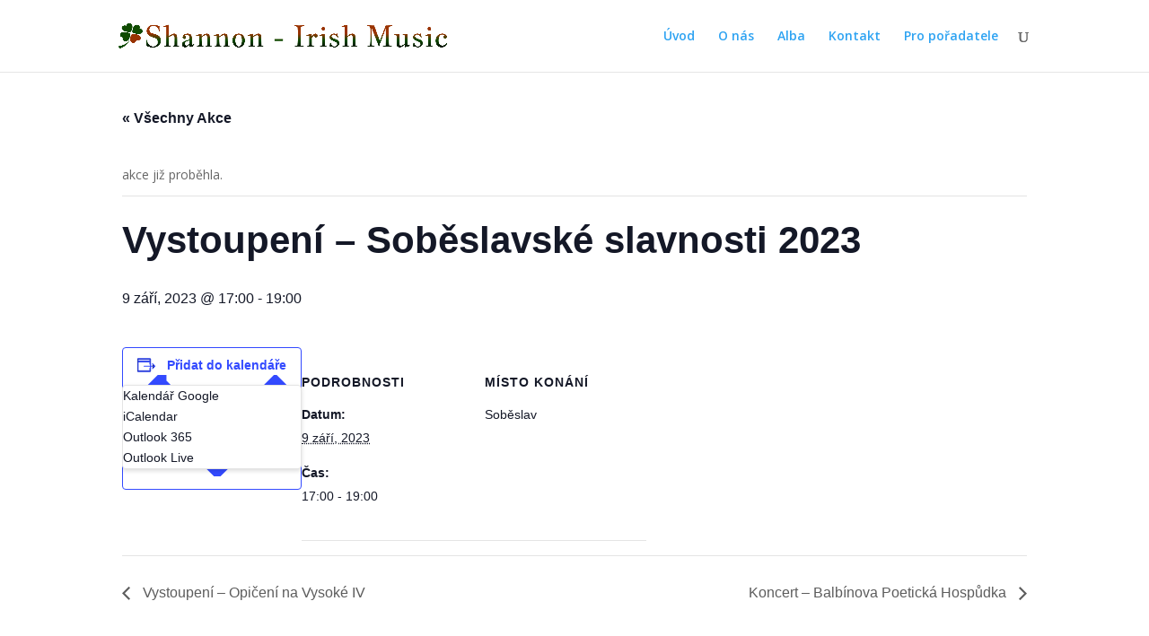

--- FILE ---
content_type: text/html; charset=UTF-8
request_url: https://www.shannon.cz/event/vystoupeni-sobeslavske-slavnosti-2023/
body_size: 9598
content:
<!DOCTYPE html>
<html lang="cs">
<head>
	<meta charset="UTF-8" />
<meta http-equiv="X-UA-Compatible" content="IE=edge">
	<link rel="pingback" href="https://shannon.cz/xmlrpc.php" />

	<script type="text/javascript">
		document.documentElement.className = 'js';
	</script>

	<script>var et_site_url='https://shannon.cz';var et_post_id='460';function et_core_page_resource_fallback(a,b){"undefined"===typeof b&&(b=a.sheet.cssRules&&0===a.sheet.cssRules.length);b&&(a.onerror=null,a.onload=null,a.href?a.href=et_site_url+"/?et_core_page_resource="+a.id+et_post_id:a.src&&(a.src=et_site_url+"/?et_core_page_resource="+a.id+et_post_id))}
</script><title>Vystoupení &#8211; Soběslavské slavnosti 2023 | Shannon</title>
<link rel='stylesheet' id='tec-variables-skeleton-css'  href='//shannon.cz/wp-content/cache/wpfc-minified/2nawpo2f/bmwy0.css' type='text/css' media='all' />
<link rel='stylesheet' id='tribe-common-skeleton-style-css'  href='//shannon.cz/wp-content/cache/wpfc-minified/dq3i9r06/bmwy0.css' type='text/css' media='all' />
<link rel='stylesheet' id='tribe-events-views-v2-bootstrap-datepicker-styles-css'  href='//shannon.cz/wp-content/cache/wpfc-minified/1z8m9skd/bmwy0.css' type='text/css' media='all' />
<link rel='stylesheet' id='tribe-tooltipster-css-css'  href='//shannon.cz/wp-content/cache/wpfc-minified/f5wlfwen/bmwy0.css' type='text/css' media='all' />
<link rel='stylesheet' id='tribe-events-views-v2-skeleton-css'  href='//shannon.cz/wp-content/cache/wpfc-minified/3210w8wd/bmwy0.css' type='text/css' media='all' />
<link rel='stylesheet' id='tec-variables-full-css'  href='//shannon.cz/wp-content/cache/wpfc-minified/g0y22kgm/bmwy0.css' type='text/css' media='all' />
<link rel='stylesheet' id='tribe-common-full-style-css'  href='//shannon.cz/wp-content/cache/wpfc-minified/6ok8jk83/bmwy0.css' type='text/css' media='all' />
<link rel='stylesheet' id='tribe-events-views-v2-full-css'  href='//shannon.cz/wp-content/cache/wpfc-minified/m7w0m3c0/bmwy0.css' type='text/css' media='all' />
<link rel='stylesheet' id='tribe-events-views-v2-print-css'  href='//shannon.cz/wp-content/cache/wpfc-minified/2b3a94vr/bmwy0.css' type='text/css' media='print' />
<meta name='robots' content='max-image-preview:large' />
<link rel='dns-prefetch' href='//fonts.googleapis.com' />
<link rel='dns-prefetch' href='//s.w.org' />
<link rel="alternate" type="application/rss+xml" title="Shannon &raquo; RSS zdroj" href="https://shannon.cz/feed/" />
<link rel="alternate" type="application/rss+xml" title="Shannon &raquo; RSS komentářů" href="https://shannon.cz/comments/feed/" />
<link rel="alternate" type="text/calendar" title="Shannon &raquo; iCal zdroj" href="https://shannon.cz/events/?ical=1" />
<link rel="alternate" type="application/rss+xml" title="Shannon &raquo; RSS komentářů pro Vystoupení &#8211; Soběslavské slavnosti 2023" href="https://shannon.cz/event/vystoupeni-sobeslavske-slavnosti-2023/feed/" />
<script type="text/javascript">
window._wpemojiSettings = {"baseUrl":"https:\/\/s.w.org\/images\/core\/emoji\/14.0.0\/72x72\/","ext":".png","svgUrl":"https:\/\/s.w.org\/images\/core\/emoji\/14.0.0\/svg\/","svgExt":".svg","source":{"concatemoji":"https:\/\/shannon.cz\/wp-includes\/js\/wp-emoji-release.min.js?ver=6.0.11"}};
/*! This file is auto-generated */
!function(e,a,t){var n,r,o,i=a.createElement("canvas"),p=i.getContext&&i.getContext("2d");function s(e,t){var a=String.fromCharCode,e=(p.clearRect(0,0,i.width,i.height),p.fillText(a.apply(this,e),0,0),i.toDataURL());return p.clearRect(0,0,i.width,i.height),p.fillText(a.apply(this,t),0,0),e===i.toDataURL()}function c(e){var t=a.createElement("script");t.src=e,t.defer=t.type="text/javascript",a.getElementsByTagName("head")[0].appendChild(t)}for(o=Array("flag","emoji"),t.supports={everything:!0,everythingExceptFlag:!0},r=0;r<o.length;r++)t.supports[o[r]]=function(e){if(!p||!p.fillText)return!1;switch(p.textBaseline="top",p.font="600 32px Arial",e){case"flag":return s([127987,65039,8205,9895,65039],[127987,65039,8203,9895,65039])?!1:!s([55356,56826,55356,56819],[55356,56826,8203,55356,56819])&&!s([55356,57332,56128,56423,56128,56418,56128,56421,56128,56430,56128,56423,56128,56447],[55356,57332,8203,56128,56423,8203,56128,56418,8203,56128,56421,8203,56128,56430,8203,56128,56423,8203,56128,56447]);case"emoji":return!s([129777,127995,8205,129778,127999],[129777,127995,8203,129778,127999])}return!1}(o[r]),t.supports.everything=t.supports.everything&&t.supports[o[r]],"flag"!==o[r]&&(t.supports.everythingExceptFlag=t.supports.everythingExceptFlag&&t.supports[o[r]]);t.supports.everythingExceptFlag=t.supports.everythingExceptFlag&&!t.supports.flag,t.DOMReady=!1,t.readyCallback=function(){t.DOMReady=!0},t.supports.everything||(n=function(){t.readyCallback()},a.addEventListener?(a.addEventListener("DOMContentLoaded",n,!1),e.addEventListener("load",n,!1)):(e.attachEvent("onload",n),a.attachEvent("onreadystatechange",function(){"complete"===a.readyState&&t.readyCallback()})),(e=t.source||{}).concatemoji?c(e.concatemoji):e.wpemoji&&e.twemoji&&(c(e.twemoji),c(e.wpemoji)))}(window,document,window._wpemojiSettings);
</script>
<meta content="Divi v.4.9.9" name="generator"/><style type="text/css">
img.wp-smiley,
img.emoji {
	display: inline !important;
	border: none !important;
	box-shadow: none !important;
	height: 1em !important;
	width: 1em !important;
	margin: 0 0.07em !important;
	vertical-align: -0.1em !important;
	background: none !important;
	padding: 0 !important;
}
</style>
	<link rel='stylesheet' id='tribe-events-v2-single-skeleton-css'  href='//shannon.cz/wp-content/cache/wpfc-minified/dflfyfna/bmwy0.css' type='text/css' media='all' />
<link rel='stylesheet' id='tribe-events-v2-single-skeleton-full-css'  href='//shannon.cz/wp-content/cache/wpfc-minified/k2vymxue/bmwy0.css' type='text/css' media='all' />
<link rel='stylesheet' id='wp-block-library-css'  href='//shannon.cz/wp-content/cache/wpfc-minified/f4nzd05r/a0ta5.css' type='text/css' media='all' />
<style id='global-styles-inline-css' type='text/css'>
body{--wp--preset--color--black: #000000;--wp--preset--color--cyan-bluish-gray: #abb8c3;--wp--preset--color--white: #ffffff;--wp--preset--color--pale-pink: #f78da7;--wp--preset--color--vivid-red: #cf2e2e;--wp--preset--color--luminous-vivid-orange: #ff6900;--wp--preset--color--luminous-vivid-amber: #fcb900;--wp--preset--color--light-green-cyan: #7bdcb5;--wp--preset--color--vivid-green-cyan: #00d084;--wp--preset--color--pale-cyan-blue: #8ed1fc;--wp--preset--color--vivid-cyan-blue: #0693e3;--wp--preset--color--vivid-purple: #9b51e0;--wp--preset--gradient--vivid-cyan-blue-to-vivid-purple: linear-gradient(135deg,rgba(6,147,227,1) 0%,rgb(155,81,224) 100%);--wp--preset--gradient--light-green-cyan-to-vivid-green-cyan: linear-gradient(135deg,rgb(122,220,180) 0%,rgb(0,208,130) 100%);--wp--preset--gradient--luminous-vivid-amber-to-luminous-vivid-orange: linear-gradient(135deg,rgba(252,185,0,1) 0%,rgba(255,105,0,1) 100%);--wp--preset--gradient--luminous-vivid-orange-to-vivid-red: linear-gradient(135deg,rgba(255,105,0,1) 0%,rgb(207,46,46) 100%);--wp--preset--gradient--very-light-gray-to-cyan-bluish-gray: linear-gradient(135deg,rgb(238,238,238) 0%,rgb(169,184,195) 100%);--wp--preset--gradient--cool-to-warm-spectrum: linear-gradient(135deg,rgb(74,234,220) 0%,rgb(151,120,209) 20%,rgb(207,42,186) 40%,rgb(238,44,130) 60%,rgb(251,105,98) 80%,rgb(254,248,76) 100%);--wp--preset--gradient--blush-light-purple: linear-gradient(135deg,rgb(255,206,236) 0%,rgb(152,150,240) 100%);--wp--preset--gradient--blush-bordeaux: linear-gradient(135deg,rgb(254,205,165) 0%,rgb(254,45,45) 50%,rgb(107,0,62) 100%);--wp--preset--gradient--luminous-dusk: linear-gradient(135deg,rgb(255,203,112) 0%,rgb(199,81,192) 50%,rgb(65,88,208) 100%);--wp--preset--gradient--pale-ocean: linear-gradient(135deg,rgb(255,245,203) 0%,rgb(182,227,212) 50%,rgb(51,167,181) 100%);--wp--preset--gradient--electric-grass: linear-gradient(135deg,rgb(202,248,128) 0%,rgb(113,206,126) 100%);--wp--preset--gradient--midnight: linear-gradient(135deg,rgb(2,3,129) 0%,rgb(40,116,252) 100%);--wp--preset--duotone--dark-grayscale: url('#wp-duotone-dark-grayscale');--wp--preset--duotone--grayscale: url('#wp-duotone-grayscale');--wp--preset--duotone--purple-yellow: url('#wp-duotone-purple-yellow');--wp--preset--duotone--blue-red: url('#wp-duotone-blue-red');--wp--preset--duotone--midnight: url('#wp-duotone-midnight');--wp--preset--duotone--magenta-yellow: url('#wp-duotone-magenta-yellow');--wp--preset--duotone--purple-green: url('#wp-duotone-purple-green');--wp--preset--duotone--blue-orange: url('#wp-duotone-blue-orange');--wp--preset--font-size--small: 13px;--wp--preset--font-size--medium: 20px;--wp--preset--font-size--large: 36px;--wp--preset--font-size--x-large: 42px;}.has-black-color{color: var(--wp--preset--color--black) !important;}.has-cyan-bluish-gray-color{color: var(--wp--preset--color--cyan-bluish-gray) !important;}.has-white-color{color: var(--wp--preset--color--white) !important;}.has-pale-pink-color{color: var(--wp--preset--color--pale-pink) !important;}.has-vivid-red-color{color: var(--wp--preset--color--vivid-red) !important;}.has-luminous-vivid-orange-color{color: var(--wp--preset--color--luminous-vivid-orange) !important;}.has-luminous-vivid-amber-color{color: var(--wp--preset--color--luminous-vivid-amber) !important;}.has-light-green-cyan-color{color: var(--wp--preset--color--light-green-cyan) !important;}.has-vivid-green-cyan-color{color: var(--wp--preset--color--vivid-green-cyan) !important;}.has-pale-cyan-blue-color{color: var(--wp--preset--color--pale-cyan-blue) !important;}.has-vivid-cyan-blue-color{color: var(--wp--preset--color--vivid-cyan-blue) !important;}.has-vivid-purple-color{color: var(--wp--preset--color--vivid-purple) !important;}.has-black-background-color{background-color: var(--wp--preset--color--black) !important;}.has-cyan-bluish-gray-background-color{background-color: var(--wp--preset--color--cyan-bluish-gray) !important;}.has-white-background-color{background-color: var(--wp--preset--color--white) !important;}.has-pale-pink-background-color{background-color: var(--wp--preset--color--pale-pink) !important;}.has-vivid-red-background-color{background-color: var(--wp--preset--color--vivid-red) !important;}.has-luminous-vivid-orange-background-color{background-color: var(--wp--preset--color--luminous-vivid-orange) !important;}.has-luminous-vivid-amber-background-color{background-color: var(--wp--preset--color--luminous-vivid-amber) !important;}.has-light-green-cyan-background-color{background-color: var(--wp--preset--color--light-green-cyan) !important;}.has-vivid-green-cyan-background-color{background-color: var(--wp--preset--color--vivid-green-cyan) !important;}.has-pale-cyan-blue-background-color{background-color: var(--wp--preset--color--pale-cyan-blue) !important;}.has-vivid-cyan-blue-background-color{background-color: var(--wp--preset--color--vivid-cyan-blue) !important;}.has-vivid-purple-background-color{background-color: var(--wp--preset--color--vivid-purple) !important;}.has-black-border-color{border-color: var(--wp--preset--color--black) !important;}.has-cyan-bluish-gray-border-color{border-color: var(--wp--preset--color--cyan-bluish-gray) !important;}.has-white-border-color{border-color: var(--wp--preset--color--white) !important;}.has-pale-pink-border-color{border-color: var(--wp--preset--color--pale-pink) !important;}.has-vivid-red-border-color{border-color: var(--wp--preset--color--vivid-red) !important;}.has-luminous-vivid-orange-border-color{border-color: var(--wp--preset--color--luminous-vivid-orange) !important;}.has-luminous-vivid-amber-border-color{border-color: var(--wp--preset--color--luminous-vivid-amber) !important;}.has-light-green-cyan-border-color{border-color: var(--wp--preset--color--light-green-cyan) !important;}.has-vivid-green-cyan-border-color{border-color: var(--wp--preset--color--vivid-green-cyan) !important;}.has-pale-cyan-blue-border-color{border-color: var(--wp--preset--color--pale-cyan-blue) !important;}.has-vivid-cyan-blue-border-color{border-color: var(--wp--preset--color--vivid-cyan-blue) !important;}.has-vivid-purple-border-color{border-color: var(--wp--preset--color--vivid-purple) !important;}.has-vivid-cyan-blue-to-vivid-purple-gradient-background{background: var(--wp--preset--gradient--vivid-cyan-blue-to-vivid-purple) !important;}.has-light-green-cyan-to-vivid-green-cyan-gradient-background{background: var(--wp--preset--gradient--light-green-cyan-to-vivid-green-cyan) !important;}.has-luminous-vivid-amber-to-luminous-vivid-orange-gradient-background{background: var(--wp--preset--gradient--luminous-vivid-amber-to-luminous-vivid-orange) !important;}.has-luminous-vivid-orange-to-vivid-red-gradient-background{background: var(--wp--preset--gradient--luminous-vivid-orange-to-vivid-red) !important;}.has-very-light-gray-to-cyan-bluish-gray-gradient-background{background: var(--wp--preset--gradient--very-light-gray-to-cyan-bluish-gray) !important;}.has-cool-to-warm-spectrum-gradient-background{background: var(--wp--preset--gradient--cool-to-warm-spectrum) !important;}.has-blush-light-purple-gradient-background{background: var(--wp--preset--gradient--blush-light-purple) !important;}.has-blush-bordeaux-gradient-background{background: var(--wp--preset--gradient--blush-bordeaux) !important;}.has-luminous-dusk-gradient-background{background: var(--wp--preset--gradient--luminous-dusk) !important;}.has-pale-ocean-gradient-background{background: var(--wp--preset--gradient--pale-ocean) !important;}.has-electric-grass-gradient-background{background: var(--wp--preset--gradient--electric-grass) !important;}.has-midnight-gradient-background{background: var(--wp--preset--gradient--midnight) !important;}.has-small-font-size{font-size: var(--wp--preset--font-size--small) !important;}.has-medium-font-size{font-size: var(--wp--preset--font-size--medium) !important;}.has-large-font-size{font-size: var(--wp--preset--font-size--large) !important;}.has-x-large-font-size{font-size: var(--wp--preset--font-size--x-large) !important;}
</style>
<link rel='stylesheet' id='divi-fonts-css'  href='https://fonts.googleapis.com/css?family=Open+Sans:300italic,400italic,600italic,700italic,800italic,400,300,600,700,800&#038;subset=latin,latin-ext&#038;display=swap' type='text/css' media='all' />
<link rel='stylesheet' id='divi-style-css'  href='//shannon.cz/wp-content/cache/wpfc-minified/klizvwua/a0ta5.css' type='text/css' media='all' />
<script type='text/javascript' src='https://shannon.cz/wp-includes/js/jquery/jquery.min.js?ver=3.6.0' id='jquery-core-js'></script>
<script type='text/javascript' src='https://shannon.cz/wp-includes/js/jquery/jquery-migrate.min.js?ver=3.3.2' id='jquery-migrate-js'></script>
<script type='text/javascript' src='https://shannon.cz/wp-content/plugins/the-events-calendar/common/src/resources/js/tribe-common.min.js?ver=5.0.17' id='tribe-common-js'></script>
<script type='text/javascript' src='https://shannon.cz/wp-content/plugins/the-events-calendar/src/resources/js/views/breakpoints.min.js?ver=6.0.13' id='tribe-events-views-v2-breakpoints-js'></script>
<link rel="https://api.w.org/" href="https://shannon.cz/wp-json/" /><link rel="alternate" type="application/json" href="https://shannon.cz/wp-json/wp/v2/tribe_events/460" /><link rel="EditURI" type="application/rsd+xml" title="RSD" href="https://shannon.cz/xmlrpc.php?rsd" />
<link rel="wlwmanifest" type="application/wlwmanifest+xml" href="https://shannon.cz/wp-includes/wlwmanifest.xml" /> 
<meta name="generator" content="WordPress 6.0.11" />
<link rel="canonical" href="https://shannon.cz/event/vystoupeni-sobeslavske-slavnosti-2023/" />
<link rel='shortlink' href='https://shannon.cz/?p=460' />
<link rel="alternate" type="application/json+oembed" href="https://shannon.cz/wp-json/oembed/1.0/embed?url=https%3A%2F%2Fshannon.cz%2Fevent%2Fvystoupeni-sobeslavske-slavnosti-2023%2F" />
<link rel="alternate" type="text/xml+oembed" href="https://shannon.cz/wp-json/oembed/1.0/embed?url=https%3A%2F%2Fshannon.cz%2Fevent%2Fvystoupeni-sobeslavske-slavnosti-2023%2F&#038;format=xml" />
<meta name="tec-api-version" content="v1"><meta name="tec-api-origin" content="https://shannon.cz"><link rel="alternate" href="https://shannon.cz/wp-json/tribe/events/v1/events/460" /><meta name="viewport" content="width=device-width, initial-scale=1.0, maximum-scale=1.0, user-scalable=0" /><link rel="preload" href="https://shannon.cz/wp-content/themes/Divi/core/admin/fonts/modules.ttf" as="font" crossorigin="anonymous"><link rel="shortcut icon" href="" /><script type="application/ld+json">
[{"@context":"http://schema.org","@type":"Event","name":"Vystoupen\u00ed &#8211; Sob\u011bslavsk\u00e9 slavnosti 2023","description":"","url":"https://shannon.cz/event/vystoupeni-sobeslavske-slavnosti-2023/","eventAttendanceMode":"https://schema.org/OfflineEventAttendanceMode","eventStatus":"https://schema.org/EventScheduled","startDate":"2023-09-09T17:00:00+02:00","endDate":"2023-09-09T19:00:00+02:00","location":{"@type":"Place","name":"Sob\u011bslav","description":"","url":"","address":{"@type":"PostalAddress"},"telephone":"","sameAs":""},"performer":"Organization"}]
</script><link rel="stylesheet" id="et-divi-customizer-global-cached-inline-styles" href='//shannon.cz/wp-content/cache/wpfc-minified/hbfphga/64khu.css' onerror="et_core_page_resource_fallback(this, true)" onload="et_core_page_resource_fallback(this)" /></head>
<body class="tribe_events-template-default single single-tribe_events postid-460 tribe-events-page-template tribe-no-js tribe-filter-live et_pb_button_helper_class et_fixed_nav et_show_nav et_primary_nav_dropdown_animation_fade et_secondary_nav_dropdown_animation_fade et_header_style_left et_pb_footer_columns4 et_cover_background et_pb_gutter linux et_pb_gutters3 et_right_sidebar et_divi_theme et-db et_minified_js et_minified_css events-single tribe-events-style-full tribe-events-style-theme">
<svg xmlns="http://www.w3.org/2000/svg" viewBox="0 0 0 0" width="0" height="0" focusable="false" role="none" style="visibility: hidden; position: absolute; left: -9999px; overflow: hidden;" ><defs><filter id="wp-duotone-dark-grayscale"><feColorMatrix color-interpolation-filters="sRGB" type="matrix" values=" .299 .587 .114 0 0 .299 .587 .114 0 0 .299 .587 .114 0 0 .299 .587 .114 0 0 " /><feComponentTransfer color-interpolation-filters="sRGB" ><feFuncR type="table" tableValues="0 0.49803921568627" /><feFuncG type="table" tableValues="0 0.49803921568627" /><feFuncB type="table" tableValues="0 0.49803921568627" /><feFuncA type="table" tableValues="1 1" /></feComponentTransfer><feComposite in2="SourceGraphic" operator="in" /></filter></defs></svg><svg xmlns="http://www.w3.org/2000/svg" viewBox="0 0 0 0" width="0" height="0" focusable="false" role="none" style="visibility: hidden; position: absolute; left: -9999px; overflow: hidden;" ><defs><filter id="wp-duotone-grayscale"><feColorMatrix color-interpolation-filters="sRGB" type="matrix" values=" .299 .587 .114 0 0 .299 .587 .114 0 0 .299 .587 .114 0 0 .299 .587 .114 0 0 " /><feComponentTransfer color-interpolation-filters="sRGB" ><feFuncR type="table" tableValues="0 1" /><feFuncG type="table" tableValues="0 1" /><feFuncB type="table" tableValues="0 1" /><feFuncA type="table" tableValues="1 1" /></feComponentTransfer><feComposite in2="SourceGraphic" operator="in" /></filter></defs></svg><svg xmlns="http://www.w3.org/2000/svg" viewBox="0 0 0 0" width="0" height="0" focusable="false" role="none" style="visibility: hidden; position: absolute; left: -9999px; overflow: hidden;" ><defs><filter id="wp-duotone-purple-yellow"><feColorMatrix color-interpolation-filters="sRGB" type="matrix" values=" .299 .587 .114 0 0 .299 .587 .114 0 0 .299 .587 .114 0 0 .299 .587 .114 0 0 " /><feComponentTransfer color-interpolation-filters="sRGB" ><feFuncR type="table" tableValues="0.54901960784314 0.98823529411765" /><feFuncG type="table" tableValues="0 1" /><feFuncB type="table" tableValues="0.71764705882353 0.25490196078431" /><feFuncA type="table" tableValues="1 1" /></feComponentTransfer><feComposite in2="SourceGraphic" operator="in" /></filter></defs></svg><svg xmlns="http://www.w3.org/2000/svg" viewBox="0 0 0 0" width="0" height="0" focusable="false" role="none" style="visibility: hidden; position: absolute; left: -9999px; overflow: hidden;" ><defs><filter id="wp-duotone-blue-red"><feColorMatrix color-interpolation-filters="sRGB" type="matrix" values=" .299 .587 .114 0 0 .299 .587 .114 0 0 .299 .587 .114 0 0 .299 .587 .114 0 0 " /><feComponentTransfer color-interpolation-filters="sRGB" ><feFuncR type="table" tableValues="0 1" /><feFuncG type="table" tableValues="0 0.27843137254902" /><feFuncB type="table" tableValues="0.5921568627451 0.27843137254902" /><feFuncA type="table" tableValues="1 1" /></feComponentTransfer><feComposite in2="SourceGraphic" operator="in" /></filter></defs></svg><svg xmlns="http://www.w3.org/2000/svg" viewBox="0 0 0 0" width="0" height="0" focusable="false" role="none" style="visibility: hidden; position: absolute; left: -9999px; overflow: hidden;" ><defs><filter id="wp-duotone-midnight"><feColorMatrix color-interpolation-filters="sRGB" type="matrix" values=" .299 .587 .114 0 0 .299 .587 .114 0 0 .299 .587 .114 0 0 .299 .587 .114 0 0 " /><feComponentTransfer color-interpolation-filters="sRGB" ><feFuncR type="table" tableValues="0 0" /><feFuncG type="table" tableValues="0 0.64705882352941" /><feFuncB type="table" tableValues="0 1" /><feFuncA type="table" tableValues="1 1" /></feComponentTransfer><feComposite in2="SourceGraphic" operator="in" /></filter></defs></svg><svg xmlns="http://www.w3.org/2000/svg" viewBox="0 0 0 0" width="0" height="0" focusable="false" role="none" style="visibility: hidden; position: absolute; left: -9999px; overflow: hidden;" ><defs><filter id="wp-duotone-magenta-yellow"><feColorMatrix color-interpolation-filters="sRGB" type="matrix" values=" .299 .587 .114 0 0 .299 .587 .114 0 0 .299 .587 .114 0 0 .299 .587 .114 0 0 " /><feComponentTransfer color-interpolation-filters="sRGB" ><feFuncR type="table" tableValues="0.78039215686275 1" /><feFuncG type="table" tableValues="0 0.94901960784314" /><feFuncB type="table" tableValues="0.35294117647059 0.47058823529412" /><feFuncA type="table" tableValues="1 1" /></feComponentTransfer><feComposite in2="SourceGraphic" operator="in" /></filter></defs></svg><svg xmlns="http://www.w3.org/2000/svg" viewBox="0 0 0 0" width="0" height="0" focusable="false" role="none" style="visibility: hidden; position: absolute; left: -9999px; overflow: hidden;" ><defs><filter id="wp-duotone-purple-green"><feColorMatrix color-interpolation-filters="sRGB" type="matrix" values=" .299 .587 .114 0 0 .299 .587 .114 0 0 .299 .587 .114 0 0 .299 .587 .114 0 0 " /><feComponentTransfer color-interpolation-filters="sRGB" ><feFuncR type="table" tableValues="0.65098039215686 0.40392156862745" /><feFuncG type="table" tableValues="0 1" /><feFuncB type="table" tableValues="0.44705882352941 0.4" /><feFuncA type="table" tableValues="1 1" /></feComponentTransfer><feComposite in2="SourceGraphic" operator="in" /></filter></defs></svg><svg xmlns="http://www.w3.org/2000/svg" viewBox="0 0 0 0" width="0" height="0" focusable="false" role="none" style="visibility: hidden; position: absolute; left: -9999px; overflow: hidden;" ><defs><filter id="wp-duotone-blue-orange"><feColorMatrix color-interpolation-filters="sRGB" type="matrix" values=" .299 .587 .114 0 0 .299 .587 .114 0 0 .299 .587 .114 0 0 .299 .587 .114 0 0 " /><feComponentTransfer color-interpolation-filters="sRGB" ><feFuncR type="table" tableValues="0.098039215686275 1" /><feFuncG type="table" tableValues="0 0.66274509803922" /><feFuncB type="table" tableValues="0.84705882352941 0.41960784313725" /><feFuncA type="table" tableValues="1 1" /></feComponentTransfer><feComposite in2="SourceGraphic" operator="in" /></filter></defs></svg>	<div id="page-container">

	
	
			<header id="main-header" data-height-onload="66">
			<div class="container clearfix et_menu_container">
							<div class="logo_container">
					<span class="logo_helper"></span>
					<a href="https://shannon.cz/">
						<img src="https://test.shannon.cz/wp-content/uploads/2023/05/logo2.png" width="2242" height="264" alt="Shannon" id="logo" data-height-percentage="54" />
					</a>
				</div>
							<div id="et-top-navigation" data-height="66" data-fixed-height="40">
											<nav id="top-menu-nav">
						<ul id="top-menu" class="nav"><li id="menu-item-282" class="menu-item menu-item-type-custom menu-item-object-custom menu-item-home menu-item-282"><a href="http://shannon.cz">Úvod</a></li>
<li id="menu-item-141" class="menu-item menu-item-type-custom menu-item-object-custom menu-item-home menu-item-141"><a href="https://shannon.cz/#onas">O nás</a></li>
<li id="menu-item-142" class="menu-item menu-item-type-custom menu-item-object-custom menu-item-home menu-item-142"><a href="https://shannon.cz/#alba">Alba</a></li>
<li id="menu-item-143" class="menu-item menu-item-type-custom menu-item-object-custom menu-item-home menu-item-143"><a href="https://shannon.cz/#kontakt">Kontakt</a></li>
<li id="menu-item-140" class="menu-item menu-item-type-custom menu-item-object-custom menu-item-home menu-item-140"><a href="https://shannon.cz/#kontakt">Pro pořadatele</a></li>
</ul>						</nav>
					
					
					
										<div id="et_top_search">
						<span id="et_search_icon"></span>
					</div>
					
					<div id="et_mobile_nav_menu">
				<div class="mobile_nav closed">
					<span class="select_page">Vyberte stránku</span>
					<span class="mobile_menu_bar mobile_menu_bar_toggle"></span>
				</div>
			</div>				</div> <!-- #et-top-navigation -->
			</div> <!-- .container -->
			<div class="et_search_outer">
				<div class="container et_search_form_container">
					<form role="search" method="get" class="et-search-form" action="https://shannon.cz/">
					<input type="search" class="et-search-field" placeholder="Hledat &hellip;" value="" name="s" title="Hledat:" />					</form>
					<span class="et_close_search_field"></span>
				</div>
			</div>
		</header> <!-- #main-header -->
			<div id="et-main-area">
	<section id="tribe-events-pg-template" class="tribe-events-pg-template"><div class="tribe-events-before-html"></div><span class="tribe-events-ajax-loading"><img class="tribe-events-spinner-medium" src="https://shannon.cz/wp-content/plugins/the-events-calendar/src/resources/images/tribe-loading.gif" alt="Načítám Akce" /></span>
<div id="tribe-events-content" class="tribe-events-single">

	<p class="tribe-events-back">
		<a href="https://shannon.cz/events/"> &laquo; Všechny Akce</a>
	</p>

	<!-- Notices -->
	<div class="tribe-events-notices"><ul><li>akce již proběhla.</li></ul></div>
	<h1 class="tribe-events-single-event-title">Vystoupení &#8211; Soběslavské slavnosti 2023</h1>
	<div class="tribe-events-schedule tribe-clearfix">
		<h2><span class="tribe-event-date-start">9 září, 2023 @ 17:00</span> - <span class="tribe-event-time">19:00</span></h2>			</div>

	<!-- Event header -->
	<div id="tribe-events-header"  data-title="Vystoupení &#8211; Soběslavské slavnosti 2023 | Shannon" data-viewtitle="Vystoupení &#8211; Soběslavské slavnosti 2023">
		<!-- Navigation -->
		<nav class="tribe-events-nav-pagination" aria-label="Navigace pro Akce">
			<ul class="tribe-events-sub-nav">
				<li class="tribe-events-nav-previous"><a href="https://shannon.cz/event/vystoupeni-havlickuv-brod-2/"><span>&laquo;</span> Vystoupení &#8211; Opičení na Vysoké IV</a></li>
				<li class="tribe-events-nav-next"><a href="https://shannon.cz/event/koncert-balbinova-poeticka-hospudka-2/">Koncert &#8211; Balbínova Poetická Hospůdka <span>&raquo;</span></a></li>
			</ul>
			<!-- .tribe-events-sub-nav -->
		</nav>
	</div>
	<!-- #tribe-events-header -->

			<div id="post-460" class="post-460 tribe_events type-tribe_events status-publish hentry">
			<!-- Event featured image, but exclude link -->
			
			<!-- Event content -->
						<div class="tribe-events-single-event-description tribe-events-content">
							</div>
			<!-- .tribe-events-single-event-description -->
			<div class="tribe-events tribe-common">
	<div class="tribe-events-c-subscribe-dropdown__container">
		<div class="tribe-events-c-subscribe-dropdown">
			<div class="tribe-common-c-btn-border tribe-events-c-subscribe-dropdown__button" tabindex="0">
				<svg  class="tribe-common-c-svgicon tribe-common-c-svgicon--cal-export tribe-events-c-subscribe-dropdown__export-icon"  viewBox="0 0 23 17" xmlns="http://www.w3.org/2000/svg">
  <path fill-rule="evenodd" clip-rule="evenodd" d="M.128.896V16.13c0 .211.145.383.323.383h15.354c.179 0 .323-.172.323-.383V.896c0-.212-.144-.383-.323-.383H.451C.273.513.128.684.128.896Zm16 6.742h-.901V4.679H1.009v10.729h14.218v-3.336h.901V7.638ZM1.01 1.614h14.218v2.058H1.009V1.614Z" />
  <path d="M20.5 9.846H8.312M18.524 6.953l2.89 2.909-2.855 2.855" stroke-width="1.2" stroke-linecap="round" stroke-linejoin="round"/>
</svg>
				<button class="tribe-events-c-subscribe-dropdown__button-text">
					Přidat do kalendáře				</button>
				<svg  class="tribe-common-c-svgicon tribe-common-c-svgicon--caret-down tribe-events-c-subscribe-dropdown__button-icon"  viewBox="0 0 10 7" xmlns="http://www.w3.org/2000/svg"><path fill-rule="evenodd" clip-rule="evenodd" d="M1.008.609L5 4.6 8.992.61l.958.958L5 6.517.05 1.566l.958-.958z" class="tribe-common-c-svgicon__svg-fill"/></svg>
			</div>
			<div class="tribe-events-c-subscribe-dropdown__content">
				<ul class="tribe-events-c-subscribe-dropdown__list" tabindex="0">
											
<li class="tribe-events-c-subscribe-dropdown__list-item">
	<a
		href="https://www.google.com/calendar/event?action=TEMPLATE&#038;dates=20230909T170000/20230909T190000&#038;text=Vystoupen%C3%AD%20%26%238211%3B%20Sob%C4%9Bslavsk%C3%A9%20slavnosti%202023&#038;location=Soběslav&#038;trp=false&#038;ctz=Europe/Prague&#038;sprop=website:https://shannon.cz"
		class="tribe-events-c-subscribe-dropdown__list-item-link"
		tabindex="0"
		target="_blank"
		rel="noopener noreferrer nofollow noindex"
	>
		Kalendář Google	</a>
</li>
											
<li class="tribe-events-c-subscribe-dropdown__list-item">
	<a
		href="webcal://shannon.cz/event/vystoupeni-sobeslavske-slavnosti-2023/?ical=1"
		class="tribe-events-c-subscribe-dropdown__list-item-link"
		tabindex="0"
		target="_blank"
		rel="noopener noreferrer nofollow noindex"
	>
		iCalendar	</a>
</li>
											
<li class="tribe-events-c-subscribe-dropdown__list-item">
	<a
		href="https://outlook.office.com/owa/?path=/calendar/action/compose&#038;rrv=addevent&#038;startdt=2023-09-09T17:00:00&#038;enddt=2023-09-09T19:00:00&#038;location=Soběslav&#038;subject=Vystoupen%C3%AD%20-%20Sob%C4%9Bslavsk%C3%A9%20slavnosti%202023&#038;body"
		class="tribe-events-c-subscribe-dropdown__list-item-link"
		tabindex="0"
		target="_blank"
		rel="noopener noreferrer nofollow noindex"
	>
		Outlook 365	</a>
</li>
											
<li class="tribe-events-c-subscribe-dropdown__list-item">
	<a
		href="https://outlook.live.com/owa/?path=/calendar/action/compose&#038;rrv=addevent&#038;startdt=2023-09-09T17:00:00&#038;enddt=2023-09-09T19:00:00&#038;location=Soběslav&#038;subject=Vystoupen%C3%AD%20-%20Sob%C4%9Bslavsk%C3%A9%20slavnosti%202023&#038;body"
		class="tribe-events-c-subscribe-dropdown__list-item-link"
		tabindex="0"
		target="_blank"
		rel="noopener noreferrer nofollow noindex"
	>
		Outlook Live	</a>
</li>
									</ul>
			</div>
		</div>
	</div>
</div>

			<!-- Event meta -->
						
	<div class="tribe-events-single-section tribe-events-event-meta primary tribe-clearfix">


<div class="tribe-events-meta-group tribe-events-meta-group-details">
	<h2 class="tribe-events-single-section-title"> Podrobnosti </h2>
	<dl>

		
			<dt class="tribe-events-start-date-label"> Datum: </dt>
			<dd>
				<abbr class="tribe-events-abbr tribe-events-start-date published dtstart" title="2023-09-09"> 9 září, 2023 </abbr>
			</dd>

			<dt class="tribe-events-start-time-label"> Čas: </dt>
			<dd>
				<div class="tribe-events-abbr tribe-events-start-time published dtstart" title="2023-09-09">
					17:00 - 19:00									</div>
			</dd>

		
		
		
		
		
		
			</dl>
</div>

<div class="tribe-events-meta-group tribe-events-meta-group-venue">
	<h2 class="tribe-events-single-section-title"> Místo konání </h2>
	<dl>
		
		<dd class="tribe-venue"> Soběslav </dd>

		
		
		
			</dl>
</div>
<div class="tribe-events-meta-group tribe-events-meta-group-gmap"></div>
	</div>


					</div> <!-- #post-x -->
			
	<!-- Event footer -->
	<div id="tribe-events-footer">
		<!-- Navigation -->
		<nav class="tribe-events-nav-pagination" aria-label="Navigace pro Akce">
			<ul class="tribe-events-sub-nav">
				<li class="tribe-events-nav-previous"><a href="https://shannon.cz/event/vystoupeni-havlickuv-brod-2/"><span>&laquo;</span> Vystoupení &#8211; Opičení na Vysoké IV</a></li>
				<li class="tribe-events-nav-next"><a href="https://shannon.cz/event/koncert-balbinova-poeticka-hospudka-2/">Koncert &#8211; Balbínova Poetická Hospůdka <span>&raquo;</span></a></li>
			</ul>
			<!-- .tribe-events-sub-nav -->
		</nav>
	</div>
	<!-- #tribe-events-footer -->

</div><!-- #tribe-events-content -->
<div class="tribe-events-after-html"></div>
<!--
Tento kalendář používá plugin The Events Calendar.
http://evnt.is/18wn
-->
</section>
			<footer id="main-footer">
				

		
				<div id="footer-bottom">
					<div class="container clearfix">
				<ul class="et-social-icons">

	<li class="et-social-icon et-social-facebook">
		<a href="#" class="icon">
			<span>Facebook</span>
		</a>
	</li>
	<li class="et-social-icon et-social-twitter">
		<a href="#" class="icon">
			<span>Twitter</span>
		</a>
	</li>
	<li class="et-social-icon et-social-google-plus">
		<a href="#" class="icon">
			<span>Google</span>
		</a>
	</li>
	<li class="et-social-icon et-social-instagram">
		<a href="#" class="icon">
			<span>Instagram</span>
		</a>
	</li>
	<li class="et-social-icon et-social-rss">
		<a href="https://shannon.cz/feed/" class="icon">
			<span>RSS</span>
		</a>
	</li>

</ul><p id="footer-info">Design od <a href="http://www.elegantthemes.com" title="Premium WordPress Themes">Elegant Themes</a> | Běží na <a href="http://www.wordpress.org">WordPress</a></p>					</div>	<!-- .container -->
				</div>
			</footer> <!-- #main-footer -->
		</div> <!-- #et-main-area -->


	</div> <!-- #page-container -->

			<script>
		( function ( body ) {
			'use strict';
			body.className = body.className.replace( /\btribe-no-js\b/, 'tribe-js' );
		} )( document.body );
		</script>
		<script> /* <![CDATA[ */var tribe_l10n_datatables = {"aria":{"sort_ascending":"aktivujte pro vzestupn\u00e9 \u0159azen\u00ed sloupc\u016f","sort_descending":"aktivujte pro sestupn\u00e9 \u0159azen\u00ed sloupc\u016f"},"length_menu":"Zobrazit z\u00e1znamy _MENU_","empty_table":"V tabulce nejsou dostupn\u00e1 \u017e\u00e1dn\u00e1 data","info":"Zobrazeno _START_ - _END_ z celkem _TOTAL_ z\u00e1znam\u016f","info_empty":"Zobrazeno 0 - 0 z 0 z\u00e1znam\u016f","info_filtered":"(filtrov\u00e1no z _MAX_ celkov\u00e9ho po\u010dtu polo\u017eek)","zero_records":"Nebyly nalezeny \u017e\u00e1dn\u00e9 odpov\u00eddaj\u00edc\u00ed z\u00e1znamy","search":"Hledat:","all_selected_text":"V\u0161echny polo\u017eky na t\u00e9to str\u00e1nce byly vybr\u00e1ny. ","select_all_link":"Vybrat v\u0161echny str\u00e1nky","clear_selection":"Zru\u0161it v\u00fdb\u011br","pagination":{"all":"V\u0161e","next":"Dal\u0161\u00ed","previous":"P\u0159edchoz\u00ed"},"select":{"rows":{"0":"","_":": Vybr\u00e1no %d \u0159\u00e1dk\u016f","1":": Vybr\u00e1n 1 \u0159\u00e1dek"}},"datepicker":{"dayNames":["Ned\u011ble","Pond\u011bl\u00ed","\u00dater\u00fd","St\u0159eda","\u010ctvrtek","P\u00e1tek","Sobota"],"dayNamesShort":["Ne","Po","\u00dat","St","\u010ct","P\u00e1","So"],"dayNamesMin":["Ne","Po","\u00dat","St","\u010ct","P\u00e1","So"],"monthNames":["Leden","\u00danor","B\u0159ezen","Duben","Kv\u011bten","\u010cerven","\u010cervenec","Srpen","Z\u00e1\u0159\u00ed","\u0158\u00edjen","Listopad","Prosinec"],"monthNamesShort":["Leden","\u00danor","B\u0159ezen","Duben","Kv\u011bten","\u010cerven","\u010cervenec","Srpen","Z\u00e1\u0159\u00ed","\u0158\u00edjen","Listopad","Prosinec"],"monthNamesMin":["Led","\u00dano","B\u0159e","Dub","Kv\u011b","\u010cvn","\u010cvc","Srp","Z\u00e1\u0159","\u0158\u00edj","Lis","Pro"],"nextText":"Dal\u0161\u00ed","prevText":"P\u0159edchoz\u00ed","currentText":"Dnes","closeText":"Hotovo","today":"Dnes","clear":"Vymazat"}};/* ]]> */ </script><script type='text/javascript' src='https://shannon.cz/wp-content/plugins/the-events-calendar/src/resources/js/views/ical-links.min.js?ver=6.0.13' id='tribe-events-views-v2-ical-links-js'></script>
<script type='text/javascript' src='https://shannon.cz/wp-content/plugins/the-events-calendar/vendor/bootstrap-datepicker/js/bootstrap-datepicker.min.js?ver=6.0.13' id='tribe-events-views-v2-bootstrap-datepicker-js'></script>
<script type='text/javascript' src='https://shannon.cz/wp-content/plugins/the-events-calendar/src/resources/js/views/viewport.min.js?ver=6.0.13' id='tribe-events-views-v2-viewport-js'></script>
<script type='text/javascript' src='https://shannon.cz/wp-content/plugins/the-events-calendar/src/resources/js/views/accordion.min.js?ver=6.0.13' id='tribe-events-views-v2-accordion-js'></script>
<script type='text/javascript' src='https://shannon.cz/wp-content/plugins/the-events-calendar/src/resources/js/views/navigation-scroll.min.js?ver=6.0.13' id='tribe-events-views-v2-navigation-scroll-js'></script>
<script type='text/javascript' src='https://shannon.cz/wp-content/plugins/the-events-calendar/src/resources/js/views/multiday-events.min.js?ver=6.0.13' id='tribe-events-views-v2-multiday-events-js'></script>
<script type='text/javascript' src='https://shannon.cz/wp-content/plugins/the-events-calendar/src/resources/js/views/month-grid.min.js?ver=6.0.13' id='tribe-events-views-v2-month-grid-js'></script>
<script type='text/javascript' src='https://shannon.cz/wp-content/plugins/the-events-calendar/src/resources/js/views/month-mobile-events.min.js?ver=6.0.13' id='tribe-events-views-v2-month-mobile-events-js'></script>
<script type='text/javascript' src='https://shannon.cz/wp-content/plugins/the-events-calendar/common/vendor/tooltipster/tooltipster.bundle.min.js?ver=5.0.17' id='tribe-tooltipster-js'></script>
<script type='text/javascript' src='https://shannon.cz/wp-content/plugins/the-events-calendar/src/resources/js/views/tooltip.min.js?ver=6.0.13' id='tribe-events-views-v2-tooltip-js'></script>
<script type='text/javascript' src='https://shannon.cz/wp-content/plugins/the-events-calendar/src/resources/js/views/events-bar.min.js?ver=6.0.13' id='tribe-events-views-v2-events-bar-js'></script>
<script type='text/javascript' src='https://shannon.cz/wp-content/plugins/the-events-calendar/src/resources/js/views/events-bar-inputs.min.js?ver=6.0.13' id='tribe-events-views-v2-events-bar-inputs-js'></script>
<script type='text/javascript' src='https://shannon.cz/wp-content/plugins/the-events-calendar/src/resources/js/views/datepicker.min.js?ver=6.0.13' id='tribe-events-views-v2-datepicker-js'></script>
<script type='text/javascript' src='https://shannon.cz/wp-content/plugins/the-events-calendar/src/resources/js/views/view-selector.min.js?ver=6.0.13' id='tribe-events-views-v2-view-selector-js'></script>
<script type='text/javascript' src='https://shannon.cz/wp-includes/js/comment-reply.min.js?ver=6.0.11' id='comment-reply-js'></script>
<script type='text/javascript' id='divi-custom-script-js-extra'>
/* <![CDATA[ */
var DIVI = {"item_count":"%d Item","items_count":"%d Items"};
var et_shortcodes_strings = {"previous":"P\u0159edchoz\u00ed","next":"N\u00e1sleduj\u00edc\u00ed"};
var et_pb_custom = {"ajaxurl":"https:\/\/shannon.cz\/wp-admin\/admin-ajax.php","images_uri":"https:\/\/shannon.cz\/wp-content\/themes\/Divi\/images","builder_images_uri":"https:\/\/shannon.cz\/wp-content\/themes\/Divi\/includes\/builder\/images","et_frontend_nonce":"348d5a6998","subscription_failed":"Pros\u00edm, zkontrolujte, zda pole n\u00ed\u017ee a ujist\u011bte se, \u017ee jste zadali spr\u00e1vn\u00e9 informace.","et_ab_log_nonce":"cb501f1d48","fill_message":"Vypl\u0148te pros\u00edm n\u00e1sleduj\u00edc\u00ed pol\u00ed\u010dka:","contact_error_message":"Opravte pros\u00edm n\u00e1sleduj\u00edc\u00ed chyby:","invalid":"Neplatn\u00e1 e-mailov\u00e1 adresa","captcha":"Captcha","prev":"P\u0159edchoz\u00ed","previous":"P\u0159edchoz\u00ed","next":"Dal\u0161\u00ed","wrong_captcha":"V k\u00f3du CAPTCHA jste zadali nespr\u00e1vnou \u010d\u00edslici.","wrong_checkbox":"Checkbox","ignore_waypoints":"no","is_divi_theme_used":"1","widget_search_selector":".widget_search","ab_tests":[],"is_ab_testing_active":"","page_id":"460","unique_test_id":"","ab_bounce_rate":"5","is_cache_plugin_active":"yes","is_shortcode_tracking":"","tinymce_uri":""}; var et_builder_utils_params = {"condition":{"diviTheme":true,"extraTheme":false},"scrollLocations":["app","top"],"builderScrollLocations":{"desktop":"app","tablet":"app","phone":"app"},"onloadScrollLocation":"app","builderType":"fe"}; var et_frontend_scripts = {"builderCssContainerPrefix":"#et-boc","builderCssLayoutPrefix":"#et-boc .et-l"};
var et_pb_box_shadow_elements = [];
var et_pb_motion_elements = {"desktop":[],"tablet":[],"phone":[]};
var et_pb_sticky_elements = [];
/* ]]> */
</script>
<script type='text/javascript' src='https://shannon.cz/wp-content/themes/Divi/js/custom.unified.js?ver=4.9.9' id='divi-custom-script-js'></script>
<script type='text/javascript' id='et-builder-cpt-modules-wrapper-js-extra'>
/* <![CDATA[ */
var et_modules_wrapper = {"builderCssContainerPrefix":"#et-boc","builderCssLayoutPrefix":"#et-boc .et-l"};
/* ]]> */
</script>
<script type='text/javascript' src='https://shannon.cz/wp-content/themes/Divi/includes/builder/scripts/cpt-modules-wrapper.js?ver=4.9.9' id='et-builder-cpt-modules-wrapper-js'></script>
<script type='text/javascript' src='https://shannon.cz/wp-content/themes/Divi/core/admin/js/common.js?ver=4.9.9' id='et-core-common-js'></script>
<script type='text/javascript' src='https://shannon.cz/wp-content/plugins/the-events-calendar/common/src/resources/js/utils/query-string.min.js?ver=5.0.17' id='tribe-query-string-js'></script>
<script src='https://shannon.cz/wp-content/plugins/the-events-calendar/common/src/resources/js/underscore-before.js'></script>
<script type='text/javascript' src='https://shannon.cz/wp-includes/js/underscore.min.js?ver=1.13.3' id='underscore-js'></script>
<script src='https://shannon.cz/wp-content/plugins/the-events-calendar/common/src/resources/js/underscore-after.js'></script>
<script defer type='text/javascript' src='https://shannon.cz/wp-content/plugins/the-events-calendar/src/resources/js/views/manager.min.js?ver=6.0.13' id='tribe-events-views-v2-manager-js'></script>
</body>
</html><!-- WP Fastest Cache file was created in 0.31086301803589 seconds, on 14-01-26 14:42:28 --><!-- via php -->

--- FILE ---
content_type: text/css
request_url: https://shannon.cz/wp-content/cache/wpfc-minified/hbfphga/64khu.css
body_size: 49
content:
#footer-bottom{background-color:#1f1f1f;background-color:rgba(0,0,0,.32);padding:15px 0 5px;display:none}#logo{width:auto;-webkit-transition:all .4s ease-in-out;transition:all .4s ease-in-out;margin-bottom:0;max-height:54%;display:inline-block;float:none;vertical-align:middle;-webkit-transform:translateZ(0)}#top-menu a{color:#2ea3f2;text-decoration:none;display:block;position:relative;-webkit-transition:all .4s ease-in-out;transition:all .4s ease-in-out}